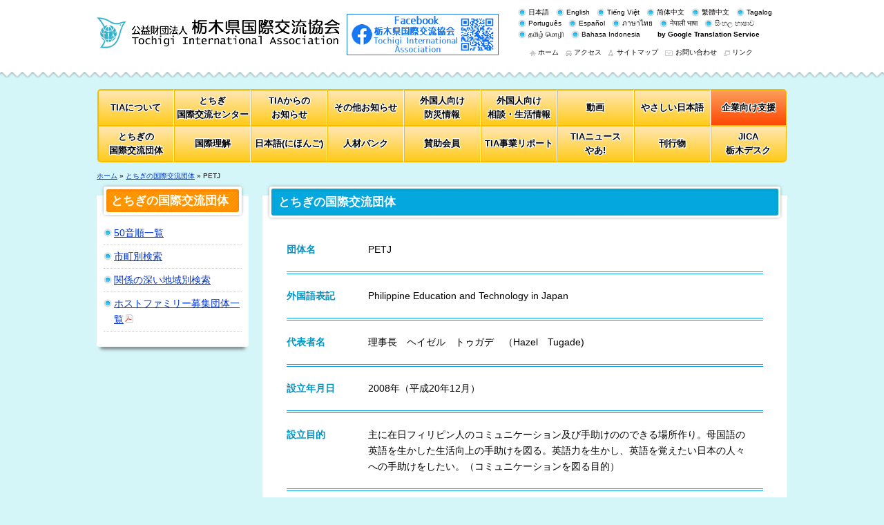

--- FILE ---
content_type: text/html; charset=UTF-8
request_url: https://tia21.or.jp/4242.html
body_size: 12545
content:
<!DOCTYPE html>
<html lang="ja">

<head>
<meta charset="UTF-8">
<meta name="description" content="">
<meta name="keywords" content="">
<title>PETJ：公益財団法人栃木県国際交流協会</title>
<link rel="stylesheet" type="text/css" href="parts/css/reset.css" media="all">
<link rel="stylesheet" type="text/css" href="parts/css/layout_multi.css" media="all">
<!--[if lt IE 9]>
<script src="http://html5shim.googlecode.com/svn/trunk/html5.js"></script>
<![endif]-->
<meta name="viewport" content="width=device-width">
<link rel="stylesheet" href="parts/css/phone.css" media="only screen and (max-device-width: 480px)">
<!--
<script src="https://ajax.googleapis.com/ajax/libs/jquery/1.2.6/jquery.min.js"></script>
-->
<script src="parts/js/jquery-1.4.4.min.js"></script>
<script src="parts/js/footerFixed.js"></script>
<script src="parts/js/jquery-addIcons.js"></script>
<script src="parts/js/random-ads.js"></script>
<!--Analytics-->
<script type="text/javascript">

  var _gaq = _gaq || [];
  _gaq.push(['_setAccount', 'UA-49526856-1']);
  _gaq.push(['_trackPageview']);

  (function() {
    var ga = document.createElement('script'); ga.type = 'text/javascript'; ga.async = true;
    ga.src = ('https:' == document.location.protocol ? 'https://ssl' : 'http://www') + '.google-analytics.com/ga.js';
    var s = document.getElementsByTagName('script')[0]; s.parentNode.insertBefore(ga, s);
  })();

</script>

<!-- Google tag (gtag.js) -->
<script async src="https://www.googletagmanager.com/gtag/js?id=G-962JPGED37"></script>
<script>
  window.dataLayer = window.dataLayer || [];
  function gtag(){dataLayer.push(arguments);}
  gtag('js', new Date());

  gtag('config', 'G-962JPGED37');
</script>
</head>

<body id="pagetop">
  <div id="wrapper">
    <header>
      <div id="headerIn" class="clearfix">
  <div id="logo">
    <h1>
      <a href="//tia21.or.jp/">
        <img src="parts/img/jap-parts/logo.gif">
      </a>
    </h1>
  </div>
  <span>
    <a href="https://www.facebook.com/tia21.or.jp/" target="_blank">
      <img src="parts/img/common/facebook.jpg" style="margin-top:10px;">
    </a>
  </span>

  <div id="headerNav">
    <ul id="lang">
      <li>
        <a href="//tia21.or.jp/">
          日本語
        </a>
      </li>
      <li>
        <!--英語-->
        <a href="https://tia21-or-jp.translate.goog/?_x_tr_sl=ja&_x_tr_tl=en&_x_tr_hl=ja" target="_blank">
          English
        </a>
      </li>
      <li>
        <!--ベトナム語-->
        <a href="https://tia21-or-jp.translate.goog/?_x_tr_sl=ja&_x_tr_tl=vi&_x_tr_hl=ja" target="_blank">
          Tiếng Việt
        </a>
      </li>
      <li>
        <!--中国語（簡体）-->
        <a href="https://tia21-or-jp.translate.goog/?_x_tr_sl=ja&_x_tr_tl=zh-CN&_x_tr_hl=ja" target="_blank">
          简体中文
        </a>
      </li>
      <li>
        <!--中国語（繁体）-->
        <a href="https://tia21-or-jp.translate.goog/?_x_tr_sl=ja&_x_tr_tl=zh-TW&_x_tr_hl=ja" target="_blank">
          繁體中文
        </a>
      </li>
      <li>
        <!--タガログ語-->
        <a href="https://tia21-or-jp.translate.goog/?_x_tr_sl=ja&_x_tr_tl=tl&_x_tr_hl=ja" target="_blank">
          Tagalog
        </a>
      </li>
      <li>
        <!--ポルトガル語-->
        <a href="https://tia21-or-jp.translate.goog/?_x_tr_sl=ja&_x_tr_tl=pt&_x_tr_hl=ja" target="_blank">
          Português
        </a>
      </li>
      <li>
        <!--スペイン語-->
        <a href="https://tia21-or-jp.translate.goog/?_x_tr_sl=ja&_x_tr_tl=es&_x_tr_hl=ja" target="_blank">
          Español
        </a>
      </li>
      <li>
        <!--タイ語-->
        <a href="https://tia21-or-jp.translate.goog/?_x_tr_sl=ja&_x_tr_tl=th&_x_tr_hl=ja" target="_blank">
          ภาษาไทย
        </a>
      </li>
      <li>
        <!--ネパール語-->
        <a href="https://tia21-or-jp.translate.goog/?_x_tr_sl=ja&_x_tr_tl=ne&_x_tr_hl=ja" target="_blank">
          नेपाली भाषा
        </a>
      </li>
      <li>
        <!--シンハラ語-->
        <a href="https://tia21-or-jp.translate.goog/?_x_tr_sl=ja&_x_tr_tl=si&_x_tr_hl=ja" target="_blank">
          සිංහල භාෂාව
        </a>
      </li>
      <li>
        <!--タミル語-->
        <a href="https://tia21-or-jp.translate.goog/?_x_tr_sl=ja&_x_tr_tl=ta&_x_tr_hl=ja" target="_blank">
          தமிழ் மொழி
        </a>
      </li>
      <li>
        <!--インドネシア語-->
        <a href="https://tia21-or-jp.translate.goog/?_x_tr_sl=ja&_x_tr_tl=id&_x_tr_hl=ja" target="_blank">
          Bahasa Indonesia
        </a>
      </li>
      <li style="background: none; font-weight: bold;">
        by Google Translation Service
      </li>
    </ul>

    <ul>
      <li id="home"><a href="//tia21.or.jp/">ホーム</a></li>
      <li id="access"><a href="/access.html">アクセス</a></li>
      <li id="sitemap"><a href="/sitemap.html">サイトマップ</a></li>
      <li id="contact"><a href="/inquiry.html">お問い合わせ</a></li>
      <li id="link"><a href="/link.html">リンク</a></li>
    </ul>
  </div>
</div>
<!--/#headerIn-->
    </header>
    <nav>
      <ul class="line1">
  <li>
    <a href="/summary.html">
      TIAについて
    </a>
  </li>
  <li>
    <a href="/facility.html">
      <span>とちぎ</span><span>国際交流センター</span>
    </a>
  </li>
  <li>
    <a href="/news.html">
      <span>TIAからの</span><span>お知らせ</span>
    </a>
  </li>
  <li>
    <a href="/other.html">
      その他お知らせ
    </a>
  </li>
  <li>
    <a href="/disaster.html">
      <span>外国人向け</span><span>防災情報</span>
    </a>
  </li>
  <li>
    <a href="/hello.html">
      <span>外国人向け</span><span>相談・生活情報</span>
    </a>
  </li>
  <li>
    <a href="/movie.html">
      動画
    </a>
  </li>
  <!---->
  <li>
    <a href="/2857.html">
      やさしい日本語
    </a>
  </li>
  <!---->
  <li class="otherR">
    <a href="/sien.html">
      企業向け支援
    </a>
  </li>
</ul>
<!--2段目-->
<ul class="line2">
  <li>
    <a href="4065.html">
      <span>とちぎの</span><span>国際交流団体</span>
    </a>
  </li>
  <li>
    <a href="/international_understanding.html">
      国際理解
    </a>
  </li>
  <li>
    <a href="/3427.html">
      <span>日本語(にほんご)</span>
    </a>
  </li>
  <li>
    <a href="/bank.html">
      人材バンク
    </a>
  </li>
  <li>
    <a href="/member.html">
      賛助会員
    </a>
  </li>
  <li>
    <a href="/report.html">
      TIA事業リポート
    </a>
  </li>
  <!---->
  <li>
    <a href="/ya.html">
      <span>TIAニュース</span><span>やあ!</span>
    </a>
  </li>
  <li>
    <a href="/publications.html">
      刊行物
    </a>
  </li>
  <li>
    <a href="https://www.jica.go.jp/index.html" target="_blank">
      <span>JICA</span><span>栃木デスク</span>
    </a>
  </li>
  <!---->
</ul>
    </nav>

    <div id="container" class="container_sp">
      <div id="TopicPath">
      <a href="https://tia21.or.jp/" title="ホーム">ホーム</a> &raquo; <a href="https://tia21.or.jp/4065.html" title="とちぎの国際交流団体">とちぎの国際交流団体</a> &raquo; PETJ
      </div>

      <div class="clearfix">
        <div id="mainArea">

                        <div class="box">
            <div class="title">
              <div>
                <h2><span>とちぎの国際交流団体</span></h2>
              </div>
            </div>
            <!--/.title-->

            <div class="boxIn">

<table class="organize_about">
  <tr>
    <th>団体名</th>
    <td>PETJ</td>
  </tr>
<tr><th>外国語表記</th><td>Philippine Education and Technology in Japan</td></tr>
<!--
  <tr>
    <th>外国語表記</th>
    <td>Philippine Education and Technology in Japan</td>
  </tr>
-->
  <!--
        <tr>
          <th nowrap>50音順用ひらがな表記</th>
          <td>ぺっとじぇい</td>
        </tr>
-->
  <tr>
    <th>代表者名</th>
    <td>理事長　ヘイゼル　トゥガデ　（Hazel　Tugade)</td>
  </tr>
  <tr>
    <th>設立年月日</th>
    <td>2008年（平成20年12月）</td>
  </tr>
  <tr>
    <th>設立目的</th>
    <td>主に在日フィリピン人のコミュニケーション及び手助けののできる場所作り。母国語の英語を生かした生活向上の手助けを図る。英語力を生かし、英語を覚えたい日本の人々への手助けをしたい。（コミュニケーションを図る目的）</td>
  </tr>
  <tr>
    <th>所在地</th>
    <td>上三川町</td>
  </tr>
  <tr>
    <th>連絡先</th>
    <td>
      〒321-0954　宇都宮市元今泉6-14-5<br />
ヘイゼル　トゥガデ(Hazel Tugade)
      <br>TEL：028-348-2783
      
    </td>
  </tr>
  <tr>
    <th>E-Mail</th>
    <td>
<a href="mailto:petj.creators@gmail.com">petj.creators@gmail.com</a>
<br>
<a href="mailto:petjinternational@yahoo.com">petjinternational@yahoo.com</a>
</td>
  </tr>
  <tr>
    <th>URL</th>
    <td><p><a href="https://www.facebook.com/PETJ-Creators-1852971871655833/">PetjCreators</a></p></td>
  </tr>
  <tr>
    <th>会員数</th>
    <td>20名</td>
  </tr>
  <tr>
    <th>入会条件</th>
    <td>特になし</td>
  </tr>
  <tr>
    <th>会費</th>
    <td>随時徴収</td>
  </tr>
  <tr>
    <th>主な活動内容</th>
    <td>○今後、国際交流及び国際協力活動に参加していきたいと思います。<br />
○英語を生かした活動<br />
○英語基礎セミナーの実施</td>
  </tr>
  <tr>
    <th>主な刊行物</th>
    <td></td>
  </tr>
  <tr>
    <th nowrap>関係の深い地域</th>
    <td>アジア</td>
  </tr>
  <tr>
    <th>関係の深い国</th>
    <td>フィリピン</td>
  </tr>
  <tr>
    <th>メッセージ</th>
    <td></td>
  </tr>
</table>

<figure class="organize_img">
  <img src="" alt="" class="img500">
  <figcaption></figcaption>
</figure>

            </div>
          </div>
          <!--/box-->

        </div>
        <!--/#mainArea-->
         <div id="sideArea_responsive">
          <div class="boxSide">
  <div class="title">
    <div>
      <h2><span>とちぎの国際交流団体</span></h2>
    </div>
  </div>

  <div class="boxSideIn">
    <ul>

      <li><a href="4067.html" >50音順一覧</a></li><li><a href="4068.html" >市町別検索</a></li><li><a href="4070.html" >関係の深い地域別検索</a></li><li><a href="content/files/organization/hostfamilylist_20231116.pdf" target="_blank">ホストファミリー募集団体一覧</a></li>
      
    </ul>
  </div>
</div>
        </div>
        <!--/#sideArea_responsive-->
      </div>
      <!--/.clearfix-->
    </div>
    <!--/#container-->
    <footer id="footer">
      <div id="pageTop"><span><a href="#pagetop"><img src="parts/img/jap-parts/pagetop.gif"></a></span></div>
      		<div id="footerIn">
			<div id="footerGuide" class="clearfix">
				<div id="footerLogo">
					<div class="mgB5"><a href="//tia21.or.jp/"><img src="/parts/img/jap-parts/logo_footer.gif"></a></div>
					<p>〒320-0033　栃木県宇都宮市本町9番14号 とちぎ国際交流センター内<br>
TEL：028-621-0777 / 028-627-3399(相談専用) / 028-621-0019（とちぎ外国⼈材受⼊⽀援センター）　FAX：028-621-0951<br>
業務時間：8:30～17:15　定休日：日曜・月曜・祝日　年末年始(12/29～1/3)</p>
				</div>
				<div id="footerNav">
					<ul>
						<li><a href="//tia21.or.jp/">ホーム</a></li>
						<li><a href="/access.html">アクセス</a></li>
						<li><a href="/sitemap.html">サイトマップ</a></li>
						<li><a href="/inquiry.html">お問い合わせ</a></li>
						<li><a href="/link.html">リンク</a></li>
					</ul>
					<ul>
						<li><a href="/policy.html">サイトポリシー</a></li>
					</ul>
					<p>Copyright &copy; Tochigi International Association(TIA)  All Rights Reserved.</p>
				</div>
			</div>
		</div>
    </footer>
  </div>
  <!--/#wrapper-->

</body>

</html>


--- FILE ---
content_type: text/css
request_url: https://tia21.or.jp/parts/css/layout_multi.css
body_size: 34601
content:
@charset "utf-8";
/* CSS Document */

/*------------------------------------------------------------
	base
------------------------------------------------------------*/
body {
	background: #D5F6F8;
    font:90%/1 "メイリオ","ＭＳ Ｐゴシック",arial,helvetica,clean,sans-serif,Simhei;
}
header {
	background: url(../img/common/header_bg.gif) repeat-x bottom;
	background-color: #fff;
	padding: 10px 0px 20px;
	margin-bottom: 15px;
}
#headerIn {
	width: 1000px;
	margin: 0px auto;
}
#logo {
/*	width: 380px;*/
  float: left;
  display: inline-block;
  margin-right: 10px;
}

nav {
	width: 999px;
	margin: 0px auto 15px;
}
#mainvisual {
	background: url(../img/common/mainvisual_bg.gif) no-repeat;
	width: 1000px;
	height: 298px;
	margin: 0px auto 15px;
}
#mainvisual img {
	margin: 5px 5px 0px;
}
#container {
	width: 1000px;
	margin: 0px auto;
}
#mainArea {
	width: 760px;
	float: right;
}
#sideArea{
	width: 220px;
	float: left;
}
#sideArea_responsive {
  width: 220px;
  float: left;
}

/*index*/
#mainAreaIndex {
	width: 760px;
	float: left;
}
#sideAreaIndex {
	width: 220px;
	float: right;
}

footer {
	background-color: #00A6DD;
	color: #fff;
	font-size: 70%;
}
#footerIn {
	background: url(../img/common/footer_bg.gif) repeat-x top;
	padding: 25px 0px 10px;
}
#footerGuide {
	width: 1000px;
	margin: 0px auto;
}
#footerLogo {
	width: 500px;
	float: left;
}
#footerNav {
	width: 380px;
	float: right;
	margin-top: 10px;
}
#footerNavL {
	width: 480px;
	float: right;
	margin-top: 10px;
}


/*------------------------------------------------------------
	partslayout
------------------------------------------------------------*/
#logo p {
	font-size: 70%;
}
#logo h1 {
	margin-top: 15px;
}

#headerNav {
	width: 400px;
	float: right;
}
#headerNav ul{
  display: flex;
  flex-wrap: wrap;
}
header ul {
	text-align: right;
	letter-spacing: -.40em;
	font-size: 70%;
	list-style-type: none;
  padding-bottom: 10px;
}
header ul li {
	background: url(../img/common/list.png) no-repeat left center;
	display: inline-block;
	letter-spacing: normal;
	*display: inline;
	*zoom: 1;
	margin-left: 10px;
}
header ul li a:link,
header ul li a:visited {
	color: #000;
	text-decoration: none;
}
header ul li a:hover {
	color: #F9BB00;
	text-decoration: underline;
}

#lang {
	margin-left: 0;
}
#lang li {
	padding-left: 15px;
}
#lang li.on {
	background: url(../img/common/list_on.png) no-repeat left center;
}

#home {
	background: url(../img/common/headnav01.gif) no-repeat left center;
	padding-left: 12px;
}
#access {
	background: url(../img/common/headnav02.gif) no-repeat left center;
	padding-left: 12px;
}
#sitemap {
	background: url(../img/common/headnav03.gif) no-repeat left center;
	padding-left: 12px;
}
#contact {
	background: url(../img/common/headnav04.gif) no-repeat left center;
	padding-left: 15px;
}
#link {
	background: url(../img/common/headnav05.gif) no-repeat left center;
	padding-left: 12px;
}



/*----navigation(8*2・9*2共有)----*/
nav ul {
	margin: 0px;
	padding: 0px;
  display: flex;
  flex-flow:row wrap;
  align-items: stretch;
  align-content: stretch;
}
nav ul.line1 li {
  border-top: 2px solid #f9bb00;
  border-bottom: 1px solid #f9bb00;
}
nav ul.line2 li{
  border-top: 1px solid #f9bb00;
  border-bottom: 2px solid #f9bb00;
}

nav ul.line1 li:first-child{
  border-top-left-radius: 5px;
  border-left:2px solid #f9bb00;
}
nav ul.line1 li:last-child{
  border-top-right-radius: 5px;
  border-right:1px solid #f9bb00;
}

nav ul.line2 li:first-child{
  border-bottom-left-radius: 5px;
  border-left:2px solid #f9bb00;
}
nav ul.line2 li:last-child{
  border-bottom-right-radius: 5px;
  border-right:1px solid #f9bb00;
}

nav ul li.otherR {
	background: linear-gradient(#fd9e5c,#fd4802);
}

nav ul li a:link,nav ul li a:visited{
  color: #000;
  width: 100%;
  min-height: 50px;
  height: 100%;
  text-decoration: none;
  text-shadow:1px 1px 0 #FFF, -1px -1px 0 #FFF,
              -1px 1px 0 #FFF, 1px -1px 0 #FFF,
              0px 1px 0 #FFF,  0-1px 0 #FFF,
              -1px 0 0 #FFF, 1px 0 0 #FFF;
    display: flex;
    flex-direction: column;
    justify-content: center;
    align-items: center;
}

nav ul li a:hover{
  background-color: rgba(255,215,84,0.8);
  mix-blend-mode: multiply; /* 乗算 */
}
nav ul li.otherR a:hover{
  background-color: rgba(255,128,84,0.5);
  mix-blend-mode: multiply; /* 乗算 */
}

nav ul li a span {
  display: inline-block;
}
/*--------------------*/


/*----navigation(8*2)----*
nav ul li {
	width: calc(11.1%);
  box-sizing: border-box;
  background:linear-gradient(#ffe7b5,#ffcb1a);
	margin: 0px;
	padding: 0px;
  flex-grow: 0;
  text-align: center;
  font-size: 90%;
  font-weight: bold;
  border-left:1px solid #fff ;
  border-right:1px solid #f9bb00 ;
}
/*--------------------*/


/*---navigation(9*2)---*/
nav ul li {
	width: calc(11.1% - 2px);
  background:linear-gradient(#ffe7b5,#ffcb1a);
	margin: 0px;
	padding: 0px;
  flex-grow: 0;
  text-align: center;
  font-size: 90%;
  font-weight: bold;
  border-right:1px solid #fff ;
  border-left:1px solid #f9bb00 ;
}

nav ul.line1 li:last-child,nav ul.line2 li:last-child{
  border-right:1px solid #f9bb00 !important;
}
/*--------------------*/



/*-----mainArea----*/
#TopicPath {
	font-size: 70%;
	margin-bottom: 5px;
}
.title {
  background: url(../img/common/title_bg.gif) repeat-x;
}
.title > div {
	padding:5px 0px;
	margin-bottom: 5px;

}
h2{
  color: #fff;
	font-size: 115%;
	padding: 0px;
  border-radius: 3px;
  border: 3px solid #FFF;
  margin: 0 10px;
  box-shadow: 0px 0px 5px -1px rgba(0,0,0,0.5);

}
h2 span {
  border-radius: 3px;
  padding: 10px;
	line-height: 1.2;
  display: block;
  background-size: auto auto;
  background-color: rgba(5, 168, 222, 1);
  background-image: repeating-linear-gradient(135deg, transparent, transparent 2px, rgba(5, 167, 221, 1) 2px, rgba(5, 168, 222, 1) 3px );
  box-shadow: 0px 1px 5px 0px rgba(9,156,168,0.5) inset;
}

.box {
	background: url(../img/common/box_bg.gif) no-repeat bottom;
	padding-bottom: 15px;
	margin-bottom: 15px;
	background-color: #fff;
}
.boxIn {
	padding: 5px 15px 10px;
  overflow-wrap: break-word;
}
.boxMore {
	background-color: #fff;
  padding-bottom: 15px;
  box-shadow: 0 5px 5px -5px rgba(0,0,0,0.5);
}



/*---新着　一覧はこちらから---*/
.more {
  display: flex;
  margin-bottom: 20px;
  padding: 0 10px;
  flex-direction: row-reverse;
}
.more a:link,.more a:visited{
  background-color: #fff;
  border-bottom-left-radius: 4px;
  border-bottom-right-radius: 4px;
  box-shadow: 1px 5px 10px -4px rgba(0,0,0,0.5);
  padding: 0 5px 5px;
  color: #fff;
  font-size: 16px;
  text-decoration: none;
  display: inline;
}
.more a span{
  border-radius: 3px;
  padding: 6px 8px 4px;
  display: inline-block;
  background-size: auto auto;
  background-color: rgba(255, 153, 0, 1);
  background-image: repeating-linear-gradient(135deg, transparent, transparent 2px, rgba(255, 140, 0, 1) 2px, rgba(255, 140, 0, 1) 3px );
  box-shadow: 0px 1px 5px 0px rgba(250,93,15,0.5) inset;
}



.cap {
	font-size: 80%;
	margin: 5px 0px;
	line-height: 1.2;
}
.column2, .column3 {
	margin-bottom: 10px;
}
.column2 img, .column2S img, .column3 img {
	display: block;
	margin: 0px auto;
}
.column2 h4, .column2S h4, .column3 h4 {
	text-align: center;
}
.column2S {
	width:480px;
	margin: 0px auto 10px;
}
.column2 .columnL {
	width: 355px;
	float: left;
}
.column2 .columnR {
	width: 355px;
	float: right;
}
.column2S .columnL {
	width: 230px;
	float: left;
}
.column2S .columnR {
	width: 230px;
	float: right;
}
.column3 .columnL {
	width: 230px;
	float: left;
}
.column3 .columnC {
	width: 230px;
	float: left;
	margin: 0px 20px;
}
.column3 .columnR {
	width: 230px;
	float: left;
}
.lineBox {
	border: 1px solid #999;
	padding: 10px 10px 0px;
	margin-bottom: 10px;
}

.roomComment {/*各階案内*/
	width: 150px;
	margin: 0px auto;
}

.tb_DBset {/*DBテーブル*/
	width: 100%;
}
.tb_DBset p {
	padding-bottom: 5px;
}
.tb_DBset td img {
	max-width: 100px;
	max-height: 100px;
}

/*ページ送り*/
.pg_num {
	list-style-type: none;
	margin: 10px 0px;
	padding-bottom: 0px;
}
.pg_num li {
	display: inline-block;
	margin: 0px 1px 5px;
	/* For IE 6/7 */
	*display: inline;
	*zoom: 1;
}
.pg_num li.act {
	background-color: #ECECED;
}
.pg_num li a {
	border: 1px solid #999;
	text-decoration: none;
	display: block;
	padding: 5px;
}
.pg_num li a:hover {
	background: #D1E2F5;
	border-color: #069;
	color: #069;
}


#infoList {/*お知らせ一覧*/
}
#infoList dt,
.infoDl dt {
	width: 25%;
	float: left;
	clear: left;
	padding: 5px 0px 0px 0px;
}
.infoDl dt {
	width: 20%;
}
#infoList dt span,
.infoDl dt span {
	padding-left: 45px;
}
#infoList dt .info,
.infoDl dt .info {
	background: url(../img/jap-parts/ico_info.gif) no-repeat left;
}
#infoList dt .bosyu,
.infoDl dt .bosyu {
	background: url(../img/jap-parts/ico_bosyu.gif) no-repeat left;
}
#infoList dt .sonota,
.infoDl dt .sonota {
	background: url(../img/jap-parts/ico_sonota.gif) no-repeat left;
}
#infoList dd,
.infoDl dd {
	border-bottom: 1px dotted #ccc;
	padding: 5px 0px 5px 25%;
	margin: 0px;
}
.infoDl dd {
	padding: 5px 0px 5px 20%;
}

/*外国語お知らせ一覧*/
#infoPor {/*ポルトガル*/
}
#infoPor dt,
.infoPor dt {
	width: 25%;
	float: left;
	clear: left;
	padding: 5px 0px 0px 0px;
}
.infoPor dt {
	width: 20%;
}
#infoPor dt span,
.infoPor dt span {
	padding-left: 45px;
}
#infoPor dt .info,
.infoPor dt .info {
	background: url(../img/por-parts/ico_info.gif) no-repeat left;
}
#infoPor dt .bosyu,
.infoPor dt .bosyu {
	background: url(../img/por-parts/ico_bosyu.gif) no-repeat left;
}
#infoPor dt .sonota,
.infoPor dt .sonota {
	background: url(../img/por-parts/ico_sonota.gif) no-repeat left;
}
#infoPor dd,
.infoPor dd {
	border-bottom: 1px dotted #ccc;
	padding: 5px 0px 5px 25%;
	margin: 0px;
}

#infoEng {/*英語*/
}
#infoEng dt,
.infoEng dt {
	width: 25%;
	float: left;
	clear: left;
	padding: 5px 0px 0px 0px;
}
.infoEng dt {
	width: 20%;
}
#infoEng dt span,
.infoEng dt span {
	padding-left: 45px;
}
#infoEng dt .info,
.infoEng dt .info {
	background: url(../img/eng-parts/ico_info.gif) no-repeat left;
}
#infoEng dt .bosyu,
.infoEng dt .bosyu {
	background: url(../img/eng-parts/ico_bosyu.gif) no-repeat left;
}
#infoEng dt .sonota,
.infoEng dt .sonota {
	background: url(../img/eng-parts/ico_sonota.gif) no-repeat left;
}
#infoEng dd,
.infoEng dd {
	border-bottom: 1px dotted #ccc;
	padding: 5px 0px 5px 25%;
	margin: 0px;
}
.infoEng dd {
	padding: 5px 0px 5px 20%;
}

#infoChi {/*中国*/
}
#infoChi dt,
.infoChi dt {
	width: 25%;
	float: left;
	clear: left;
	padding: 5px 0px 0px 0px;
}
.infoChi dt {
	width: 20%;
}
#infoChi dt span,
.infoChi dt span {
	padding-left: 45px;
}
#infoChi dt .info,
.infoChi dt .info {
	background: url(../img/chi-parts/ico_info.gif) no-repeat left;
}
#infoChi dt .bosyu,
.infoChi dt .bosyu {
	background: url(../img/chi-parts/ico_bosyu.gif) no-repeat left;
}
#infoChi dt .sonota,
.infoChi dt .sonota {
	background: url(../img/chi-parts/ico_sonota.gif) no-repeat left;
}
#infoChi dd,
.infoChi dd {
	border-bottom: 1px dotted #ccc;
	padding: 5px 0px 5px 25%;
	margin: 0px;
}
.infoChi dd {
	padding: 5px 0px 5px 20%;
}

#infoChi {/*スペイン*/
}
#infoEsp dt,
.infoEsp dt {
	width: 25%;
	float: left;
	clear: left;
	padding: 5px 0px 0px 0px;
}
.infoEsp dt {
	width: 20%;
}
#infoEsp dt span,
.infoEsp dt span {
	padding-left: 45px;
}
#infoEsp dt .info,
.infoEsp dt .info {
	background: url(../img/esp-parts/ico_info.gif) no-repeat left;
}
#infoEsp dt .bosyu,
.infoEsp dt .bosyu {
	background: url(../img/esp-parts/ico_bosyu.gif) no-repeat left;
}
#infoEsp dt .sonota,
.infoEsp dt .sonota {
	background: url(../img/esp-parts/ico_sonota.gif) no-repeat left;
}
#infoEsp dd,
.infoEsp dd {
	border-bottom: 1px dotted #ccc;
	padding: 5px 0px 5px 25%;
	margin: 0px;
}
.infoEsp dd {
	padding: 5px 0px 5px 20%;
}



.icoList {/*リストアイコン画像*/
	background: url(../img/common/list.png) no-repeat;
	padding-left: 15px;
	background-position: 0px 5px;
}

.dlLink dt {/*リンク*/
	background: url(../img/common/list.png) no-repeat;
	padding-left: 15px;
	background-position: 0px 5px;
}
.dlLink dd {
	font-size: 85%;
}
.ulLink {
	list-style-type: none;
	margin-left: 0px;
}
.ulLink li {
	background: url(../img/common/list.png) no-repeat;
	padding-left: 15px;
	background-position: 0px 5px;
	margin-bottom: 10px;
}

#tbYa td img {/*やあ*/
	max-width: 110px;
	max-height: 156px;
}

#dlYa {
	width: 730px;
}
#dlYa dt {
	width: 142px;
	float: left;
	clear: left;
	padding: 10px 0px 0px 0px;
}
#dlYa dd {
	border-bottom: 1px dotted #ccc;
	padding: 10px 0px 10px 142px;
	margin: 0px;
}
#dlYa ul {
	margin: 0px;
	padding: 0px;
	list-style-type: none;
	width: 588px;
}
#dlYa ul li {
	margin: 0px 0px 5px;
	padding: 0px;
	width: 147px;
	float: left;
}

#ulYa {
	margin: 0px auto;
	list-style-type: none;
	width: 720px;
	letter-spacing: -.40em; /* 文字間を詰めて隙間を削除する */
}
#ulYa li {
	list-style-type: circle;
	width: 165px;
	margin: 0px 0px 10px 0px;
	padding: 0px 0px 0px 15px;
	display: inline-block;
	*display: inline;
	*zoom: 1;
	letter-spacing: normal; /* 文字間を通常に戻す */
	background: url(../img/common/list.png) no-repeat;
	background-position: 0px 5px;
	vertical-align: top;
}


.bank dt {/*人材バンク*/
	margin-bottom: 10px;
}
.bank dd {
	background: url(../img/common/arrow-top.gif) no-repeat bottom left;
	padding-left: 0px;
	margin-bottom: 10px;
	width: 320px;
}
.bank .wide {
	width: 310px;
}
.bank dd span {
	display: block;
	background: url(../img/common/arrow-rep.gif) repeat-y left;
	padding-left: 45px;
}
.bank_chart{
  display: flex;
  justify-content: space-between;
  flex-wrap: wrap;
}
.bank_chart > div{
  width: 50%;
}
.yellow_box{
  background-color: #fbf5ce;
  border: 4px solid #ffcd05;
  border-radius: 5px;
  margin: 0 60px 0 0;
  text-align: center;
  padding: 15px 10px;
  font-size: 16px;

}


/*-----sideArea----*/
.boxSide {
	background: url(../img/common/sidebox_bg.gif) no-repeat bottom;
	background-color: #fff;
	padding-bottom: 15px;
	margin-bottom: 15px;
}
.boxSideIn {
	padding: 0px 10px 0px;
}

.boxSide .title > div {
	padding:5px 0px;
	margin-bottom: 5px;
}
.boxSide h2 {
  color: #fff;
	font-size: 115%;
	padding: 0px;
  border-radius: 3px;
  border: 4px solid #FFF;
  margin: 0 10px;
  box-shadow: 0px 0px 5px -1px rgba(0,0,0,0.5);

}
.boxSide h2 span {
	display: block;
	padding: 7px;
	line-height: 1.2;
  border-radius: 3px;
  background-size: auto auto;
  background-color: rgba(255, 153, 0, 1);
  background-image: repeating-linear-gradient(135deg, transparent, transparent 2px, rgba(255, 140, 0, 1) 2px, rgba(255, 140, 0, 1) 3px );
  box-shadow: 0px 1px 5px 0px rgba(250,93,15,0.5) inset;
}

.boxSide ul {
	list-style-type: none;
	margin: 0px;
}
.boxSide ul li {
	background: url(../img/common/list.png) no-repeat;
	background-position: 0px 10px;
	padding: 5px 0px 5px 15px;
	border-bottom: 1px dotted #ccc;
}
#sideAd {
	list-style-type: none;
	margin: 0px;
	padding: 0px 0px 0px;
	text-align: center;
}
#sideAd li {
	margin: 0px 0px 10px;
	padding: 0px;
	background: none;
	border: none;
}
.listR {/*右寄せリストアイコン*/
	text-align: right;
	letter-spacing: -.40em;
	list-style-type: none;
}
.listR span {
	background: url(../img/common/list.png) no-repeat left center;
	padding-left: 15px;
	display: inline-block;
	letter-spacing: normal;
	*display: inline;
	*zoom: 1;
}

/*-----index----*/

ul.subcon{
	margin:0;
	list-style:none;
	display: -webkit-flex; /* Safari */
	display: flex; -webkit-flex-wrap: wrap; /* Safari */
	flex-wrap: wrap; -webkit-justify-content: space-between; /* Safari */
	justify-content: space-between;
	padding:0;
}

.subcon .pdfAfter {
  visibility:hidden;
  display: none;
}

.shadow{
	box-shadow: 1px 3px 5px 0px #99a7a8;
	margin:0 0px 20px;
	}


/*----サブリンク----*/
#sub_link {
  display: flex;
  flex-wrap: nowrap;
  justify-content: space-between;
  margin-bottom: 20px;
}
.linkArea{
  width: 315px !important;
  box-sizing: border-box;
  background-color: #fff;
  border-radius: 3px;
  box-shadow: 1px 5px 10px -4px rgba(0,0,0,0.5);
  padding:5px;
}
.linkArea a:link{
  text-decoration: none;
}
.linkArea a:hover{
	opacity: 0.8;
	filter: alpha(opacity=80);
    -ms-filter: "progid:DXImageTransform.Microsoft.Alpha(opacity=80)";
    -moz-opacity: 0.8;
}

.link_title{
  color: #FFF;
  text-align: center;
  font-size: 18px;
  font-weight: bold;
  background-color: #F90;
  border-radius: 3px;
  padding: 13px 10px 10px;
  margin-bottom: 10px;
  background-size: auto auto;
background-color: rgba(255, 153, 0, 1);
background-image: repeating-linear-gradient(135deg, transparent, transparent 2px, rgba(255, 140, 0, 1) 2px, rgba(255, 140, 0, 1) 3px );
  box-shadow: 0px 1px 5px 0px rgba(250,93,15,0.5) inset;
}

.link_text{
  color: #000;
  display: flex;
  font-size: 12px;
  align-items: center;
  line-height: 1.5em;
  min-height: 80px;
}
.link_text img{
  margin-right: 5px;
  width: auto;
}

/*----------*/


#bannerLang {/*外国語*/
	list-style-type: none;
	margin: 0px 0px 15px;
	padding: 0px;
}
#bannerLang li {
	width: 380px;
	float: left;
	margin-bottom: 10px;
}
#bannerLang a:hover img {
	opacity: 0.8;
	filter: alpha(opacity=80);
    -ms-filter: "progid:DXImageTransform.Microsoft.Alpha(opacity=80)";
    -moz-opacity: 0.8;
}
/*
#adBox {
	background: url(../img/common/adbox_top.gif) no-repeat;
	padding-top: 10px;
	margin-bottom: 15px;
}
#adBoxBt {
	background: url(../img/common/adbox_bottom.gif) no-repeat bottom;
	padding-bottom: 10px;
}
#adBoxIn {
	background: url(../img/common/adbox_middle.gif) repeat-y;
	padding: 10px 0px 0px;
}
*/
#adBox {
	padding-top: 10px;
	margin-bottom: 15px;
}
#adBoxBt {
	padding-bottom: 10px;
}
#adBoxIn {
	background-color:#fff;
	padding: 10px 0px 0px;
  border-radius: 3px;
  box-shadow: 0px 0px 5px -1px rgba(0,0,0,0.5);
}
#adlogo {
	margin: 0px auto;
	width: 925px;
}
#adlogo img {
	vertical-align: middle;
}
#adBox ul {
	list-style-type: none;
	margin: 0px auto;
	padding: 0px;
	/*padding: 0px 0px 10px;*/
	width: 945px;
}
#adBox ul li {
	width: 165px;
	float: left;
	margin: 0px 12px 10px;
}

/*-----footer----*/
#pageTop {
	background: #D5F6F8;
	padding-bottom: 10px;
}
#pageTop span {
	display: block;
	width: 1000px;
	margin: 0px auto;
	text-align: right;
}

#footerNav ul {
	text-align: left;
	letter-spacing: -.40em;
	list-style-type: none;
  margin-bottom: 0;
  padding-bottom: 0;
}
#footerNav ul li {
	background: url(../img/common/list.png) no-repeat left center;
	display: inline-block;
	letter-spacing: normal;
	*display: inline;
	*zoom: 1;
	margin-left: 10px;
	padding-left: 15px;
  margin-bottom: 15px;
}
#footerNav p {
	text-align: right;
}
#footerNav a:link,
#footerNav a:visited {
	color: #fff;
	text-decoration: none;
}
#footerNav a:hover {
	text-decoration: underline;
}
/*Long*/
#footerNavL ul {
	text-align: left;
	letter-spacing: -.40em;
	list-style-type: none;
}
#footerNavL ul li {
	background: url(../img/common/list.png) no-repeat left center;
	display: inline-block;
	letter-spacing: normal;
	*display: inline;
	*zoom: 1;
	margin-left: 10px;
	padding-left: 15px;
}
#footerNavL p {
	text-align: right;
}
#footerNavL a:link,
#footerNavL a:visited {
	color: #fff;
	text-decoration: none;
}
#footerNavL a:hover {
	text-decoration: underline;
}


/*------------------------------------------------------------
	style
------------------------------------------------------------*/
/*clearfix*/
.clearfix:after {
	content: "";
	display: block;
	clear: both;
} /* IE8, ModanBrowser */
.clearfix {
	width: 100%;
} /* clearfix IE 6, 7 */
.clearfix {
	overflow: hidden;
}

.clear {
	clear: both;
}

.none {
	display: none;
}

.floatL {
	float: left;
}
.floatR {
	float: right;
}
.overflow {
	overflow: hidden;
	zoom: 1;
}
hr {
	border-width:1px 0px 0px 0px;
	height: 1px;
	border: none;
	border-top: 1px #ccc dotted;
	margin: 0px 0px 10px;
	padding: 0px;
}

a:link,
a:visited {
	color: #0033CC;
}
a:hover {
	color: #F9BB00;
	text-decoration: none;
}

img {
	vertical-align: middle;
}

h3 {
	font-size: 110%;
	border-bottom: 3px double #00A6DD;
	padding-bottom: 3px;
	margin: 5px 0px 10px;
	color: #00A6DD;
	line-height: 1.2;
}
h3 a:link, h3 a:hover, h3 a:visited {
	color: #00A6DD;
	text-decoration: none;
}
h4, h5, h6 {
	font-size: 100%;
	margin-bottom: 5px;
}
h4, h5, h6, p, li, dt, dd, table {
	line-height: 1.6;
}
p, ul, ol, dl {
	padding-bottom: 15px;
}
dd {
	padding-left: 15px;
	padding-bottom: 10px;
}
table {
	margin-bottom: 10px;
}
ul {
	margin-left: 17px;
}
ol {
	margin-left: 23px;
}
table {
	border: 1px solid #999;
	border-collapse: collapse;
	vertical-align: top;
}
table th {
	border: 1px solid #999;
	border-collapse: collapse;
	padding: 5px;
	background: #F3F3F3;
	vertical-align: top;
}
table td {
	border: 1px solid #999;
	border-collapse: collapse;
	padding: 5px;
	vertical-align: top;
}
.tbNone,
.tbNone th,
.tbNone td {
	border: none;
	background: none;
}
.bdTBnone {
	border-top: none;
	border-bottom: none;
}
.nowrap {
	white-space: nowrap;
}
.block {
	display: block;
}

.boxSize {/*ボックスの幅　padding と border の大きさを含む*/
	-webkit-box-sizing: border-box;　/* Safari,Google Chrome用 */
	-moz-box-sizing: border-box;　/* Firefox用 */
	-ms-box-sizing: border-box;　/* Internet Explorer 8用 */
	box-sizing: border-box;　/* Opera用 */
}

/*text*/
.fS { font-size: 80%; }
.fL { font-size: 110%; }
.fLL { font-size: 130%; }
.fCenter { text-align: center; }
.fLeft { text-align: left; }
.fRight { text-align: right; }
.fTop { vertical-align: top; }
.fBottom { vertical-align: bottom; }
.fLine { text-decoration: underline; }
.fBold { font-weight: bold; }

.fRed { color: #F00; }
.fBlue { color: #39F; }
.fOrange { color: #F90; }
.fGreen { color: #396; }

/*margin*/
.mgB0 { margin-bottom:0px; }
.mgB5 { margin-bottom:5px; }
.mgB10 { margin-bottom:10px; }
.mgB15 { margin-bottom:15px; }
.mgB20 { margin-bottom:20px; }
.mgB25 { margin-bottom:25px; }
.mgB30 { margin-bottom:30px; }
.mgL0 { margin-left:0px; }
.mgL5 { margin-left:5px; }
.mgL10 { margin-left:10px; }
.mgL15 { margin-left:15px; }
.mgL20 { margin-left:20px; }
.mgL25 { margin-left:25px; }
.mgL30 { margin-left:30px; }
.mgR0 { margin-right:0px; }
.mgR5 { margin-right:5px; }
.mgR10 { margin-right:10px; }
.mgR15 { margin-right:15px; }
.mgR20 { margin-right:20px; }
.mgR25 { margin-right:25px; }
.mgR30 { margin-right:30px; }
.mgAuto { margin:0px auto; }

/*padding*/
.pdB0 { padding-bottom:0px; }
.pdB5 { padding-bottom:5px; }
.pdB10 { padding-bottom:10px; }
.pdB15 { padding-bottom:15px; }
.pdB20 { padding-bottom:20px; }
.pdB25 { padding-bottom:25px; }
.pdL0 { padding-left:0px; }
.pdL5 { padding-left:5px; }
.pdL10 { padding-left:10px; }
.pdL15 { padding-left:15px; }
.pdL20 { padding-left:20px; }
.pdL25 { padding-left:25px; }
.pdL30 { padding-left:30px; }
.pdR5 { padding-right:5px; }
.pdR10 { padding-right:10px; }
.pdR15 { padding-right:15px; }
.pdR20 { padding-right:20px; }
.pdR25 { padding-right:25px; }
.pdR30 { padding-right:30px; }
.pdAuto { padding:0px auto; }
.pdT5 { padding-top:5px; }
.pdT10 { padding-top:10px; }
.pdT15 { padding-top:15px; }
.pdT30 { padding-top:30px; }

/*color*/
.bgBlue { background: #D7F0FF; }
.bgPink { background: #FFE1E1; }
.bgGray { background: #E6E6E6; }

/*width*/
.w100 { width: 100%; }
.w95 { width: 95%; }
.w90 { width: 90%; }
.w85 { width: 85%; }
.w80 { width: 80%; }
.w75 { width: 75%; }
.w70 { width: 70%; }
.w65 { width: 65%; }
.w60 { width: 60%; }
.w55 { width: 55%; }
.w50 { width: 50%; }
.w45 { width: 45%; }
.w40 { width: 40%; }
.w35 { width: 35%; }
.w30 { width: 30%; }
.w25 { width: 25%; }
.w20 { width: 20%; }
.w15 { width: 15%; }
.w10 { width: 10%; }
.w5 { width: 5%; }


/*アイコン自動付与*/
/*PDF*/
span.pdfAfter {
	padding: 0.1em 10px 0.1em 0;
	background: url(../img/common/ico_pdf.gif) no-repeat right center;
}
a.pdf { padding: 0.1em 10px 0.1em 0; background: url(../img/common/ico_pdf.gif) no-repeat right center; }

/*Word*/
span.docAfter {
	padding: 0.1em 10px 0.1em 0;
	background: url(../img/common/ico_doc.gif) no-repeat right center;
}
a.doc { padding: 0.1em 10px 0.1em 0; background: url(../img/common/ico_doc.gif) no-repeat right center; }

/*Excel*/
span.xlsAfter {
	padding: 0.1em 10px 0.1em 0;
	background: url(../img/common/ico_xls.gif) no-repeat right center;
}
a.xls { padding: 0.1em 10px 0.1em 0; background: url(../img/common/ico_xls.gif) no-repeat right center; }

/*epub*/
span.epubAfter {
	padding: 0.1em 10px 0.1em 0;
	background: url(../img/common/ico_epub.gif) no-repeat right center;
}
a.epub { padding: 0.1em 10px 0.1em 0; background: url(../img/common/ico_epub.gif) no-repeat right center; }




/*------------------------------------------------------------
	TinyMCE
------------------------------------------------------------*/
body#main {
	background: #fff;
    font:90%/1 "メイリオ","ＭＳ Ｐゴシック",arial,helvetica,clean,sans-serif,Simhei;
}





/*------------------------------------------------------------
	水平線のムコウ
------------------------------------------------------------*/
.suiheisen{
  margin: 15px 0 30px;
}

.singleArea{
/*  background: url(../img/common/adbox_bottom.gif) no-repeat bottom;*/
  padding-bottom: 15px;
  margin-bottom: 15px;
  background-color: #fff;
  box-shadow:0 6px 3px -3px rgba(125,125,125,0.7);
}
#blogList{
  padding: 15px;
}

#blogList dt{
  width: 10%;
  float: left;
  clear: left;
  padding: 5px 0px 0px 0px;
}

#blogList dd{
  border-bottom: 1px dotted #ccc;
  padding: 5px 0px 5px 13%;
  margin: 0px;
}

.pagenate{
  padding: 0 15px;
  text-align: center;
}
.ditto_previous_link,.ditto_currentpage,.ditto_page,.ditto_next_link{margin: 0 5px;}
.ditto_currentpage{
  color: #F90;
}


/*------------------------------------------------------------
	外国人材"共働"WebJournal
------------------------------------------------------------*/
.webjournal{
  background-color: #D5F6F8;
  box-shadow: none;
}

/*
.webjournal .title > div,#sien_QandA .title > div {
	background: url(../img/common/title_long_top.png) no-repeat top;
}
.webjournal h2,#sien_QandA h2 {
	background: url(../img/common/title_long_bottom.png) no-repeat bottom;
}
.webjournal h2 span ,#sien_QandA h2 span{
	background: url(../img/common/title_long_middle.png) repeat-y;
}
*/

.webjournal .infoDl dt {
    width: 13%;
}
.webjournal .infoDl dd {
	padding: 5px 0px 5px 13%;
}


.webjournal .more,#sien_QandA .more {
	background: url(../img/common/box_long_bg.gif) no-repeat top;
	background-color: #D5F6F8;
  padding: 8px 10px 0px 0px;
}


/*====会員制動画掲載ページ===*/

.movie_page h5{text-align:center; margin-bottom:30px; font-size:26px;}
.movie_page h5 span{font-size:16px;}
.color_box{border:1px solid #333; background:#ffffe0; margin-bottom:30px;}
.color_box dl{margin:15px 10px; padding:0;}
.color_box dd{margin:0 !important; padding:0;}




/*====エントリーフォーム===*/
.company_list{
  border: 1px solid #000 !important;
  display: block;
  margin-bottom: 30px;
  padding: 10px;
}

.company_list input{ margin: 5px 1em;}

.entry_form th{
  text-align: left;
}


/*====外国人人材受け入れ支援===*/
#sien h3 ,#sien_QandA h3{
  background-color: #FC0;
  color: #000;
  border-bottom: 0px ;
  padding: 10px 5px 8px;
  margin: 40px 0 10px;
}
#sien h3::before,#sien_QandA h3::before{
  color: #fff;
  font-weight: bold;
  content: '●';
  font-size: 22px;
  line-height: 1em;
  vertical-align: text-bottom;
  text-shadow: 0 1px 1px rgba(0,0,0,0.3);
}
#sien .bgB{
  background-color: #d5f6f8;
  color: #000;
  padding: 10px 30px;
  margin-bottom: 10px;
}
#sien .sien_nayami{
  display: flex;
  align-items: flex-end;
}

/*外国人材コーディネーターによる企業支援（無料）*/

#sien table {
	border:0;
  vertical-align: bottom;
  margin-bottom: 0;
}
#sien table td {
	border: 0;
	border-collapse: collapse;
	padding: 5px;
	vertical-align: text-bottom;;
}



#sien .button_form{
  padding: 15px 10px 13px;
  text-decoration: none;
  position: relative;
  background-color: #00a6dd;
  color: #fff;
  font-size: 18px;
  text-align: center;
  font-weight: bold;
  line-height: 1.5em;
  -webkit-transition: none;
  transition: none;
  text-decoration: none;
  border:2px solid #00a6dd;
  margin-bottom: 20px;
  margin-left: 1em;
  text-shadow: 0 1px 1px rgba(0,0,0,.3);
  box-shadow: 0 1px 1px rgba(0,0,0,.3);
}
#sien .button_form:hover{
  background-color:#fff;
  color: #00a6dd;
  text-shadow: 0 1px 1px rgb(255, 255, 255);
}

#sien .QA{/* 外国人材活用“よくあるご質問”*/
  display: flex;
  flex-wrap: wrap;
  justify-content: space-around;
}

#sien .button_QA{
  width: 25%;
  position: relative;
  display: inline-block;
  background-color: #00a6dd;
  color: #fff;
  font-size: 18px;
  text-align: center;
  font-weight: bold;
  line-height: 1.5em;
  -webkit-transition: none;
  transition: none;
  text-decoration: none;
  padding:10px;
  border:2px solid #00a6dd;
  margin-bottom: 20px;
  text-shadow: 0 1px 1px rgba(0,0,0,.3);
  box-shadow: 0 1px 1px rgba(0,0,0,.3);
}
#sien .button_QA:hover{
  background-color:#fff;
  color: #00a6dd;
  text-shadow: 0 1px 1px rgb(255, 255, 255);
}







/*QandA*/
#sien_QandA{
  padding-bottom: 15px;
  margin-bottom: 15px;
  box-shadow: 0 6px 3px -3px rgb(125 125 125 / 70%);
  background-color: #fff;
}

#sien_QandA .title > div {
  margin-bottom: 0;
}

#sien_QandA h3{
  background-color: #FC0;
  color: #000;
  border-bottom: 0px ;
  padding: 10px 5px 8px;
  margin: 1em 0 10px;
}
#sien_QandA .QA{
  display: flex;
  flex-wrap: wrap;
  justify-content: space-around;
}
#sien_QandA .QA > div{
  width: 30%;
}
#sien_QandA .button_QA{
  width:80%;
  position: relative;
  display: inline-block;
  background-color: #00a6dd;
  color: #fff;
  font-size: 18px;
  text-align: center;
  font-weight: bold;
  line-height: 1.5em;
  -webkit-transition: none;
  transition: none;
  text-decoration: none;
  padding:10px;
  border:2px solid #00a6dd;
  margin-bottom: 20px;
  text-shadow: 0 1px 1px rgba(0,0,0,.3);
  box-shadow: 0 1px 1px rgba(0,0,0,.3);
}

#sien_QandA > div:hover .button_QA:hover {
  background-color:#fff;
  color: #00a6dd;
  text-shadow: 0 1px 1px rgb(255, 255, 255);
}


/*PDFアイコンなし*/
#sien_QandA span.pdfAfter {
  padding:0;
  background: none;
  display: none;
}
/*
table.QA{
  max-width: 600px;
  width: 100%;
  border:0;
  border-collapse: collapse;
  vertical-align: top;
}
table.QA td{
  border: 0;
}
*/
/*Q(数字)：で表示されるリスト*/
ol.question{
  margin-left: 10px;
  padding-bottom: 0;
  margin-bottom: 30px;
}
ol.question > li {
  list-style: none;
  counter-increment: question;
  position: relative;
  padding-left: 2.5rem;
  margin-bottom: 10px;
}
ol.question > li:before {
  content:  "Q" counter(question) "：";
  position: absolute;
  top: 0;
  left: 0;
}


/*QandA　中身ページ*/
#question span{
  line-height: 1.3em;
  padding-left: 2.8em;
  text-indent: -1.8em;
}
#question span::before{
  content:  "Q：";
  position: relative;
}

#answer::before{
  content: "A：";
  font-weight: 600;
  position: relative;
  left: -1.6em;
  top: 1.3em;

}
#answer{
  padding-left: 2.5em;
  position: relative;
  top:-15px;
}



/*とちぎの国際交流団体*/

/*詳細*/

.organize_about{
  margin: 0 20px;
  border: 0;
}
.organize_about th, .organize_about td{
  border-bottom-color: #05a7dd ;
  border-style: double;
  border-width: 4px;
  border-left:0 ;
  border-right:0;
  border-top: 0;
  text-align: left;
}
.organize_about th{
  background-color: #fff;
  padding: 20px 0;
  color: #0294c5;
}
.organize_about td{
  padding: 20px;;
}

figure.organize_img {
  margin: 40px auto 20px;
  text-align: center;
}

figure.organize_img img {
  width: fit-content;
  max-width: 400px;
}

 img.img500 {
   width: 500px !important;
  max-width: 500px !important;
 }

 img.img400 {
   width: 400px !important;
 }

 img.img300 {
  width: 300px !important;
}

 img.img200 {
  width: 200px !important;
}

figure.organize_img figcaption {
  margin-top: 5px;
  font-size: 12px;
}


/*50音見出しジャンプ*/
.link-jump{
  margin:0px  15px;
  display: flex;
  flex-direction: row;
  flex-wrap: wrap;
  justify-content: flex-start;
  align-items: flex-start;
  column-gap: 20px;
  row-gap: 20px;
}
.link-jump li{
  list-style: none;
}

/*50音見出し*/
.category dt{
    margin: 20px 0 5px;
    font-weight: bold;
    font-size: 16px;
    background-color: #05a8de;
    padding: 5px 10px 3px;
    color: #fff;
  }
.category dt:first-child{
  margin-top: 0;
}
.category dd {
  display: list-item;
  margin-left: 30px;
  padding-left: 0;
}

/*市町村一覧リンク*/
.shityou_list{
  display: grid;
  grid-template-rows: repeat(5, 1fr);
  grid-auto-flow: column;
  margin: 10px auto;
  width: 80%;
  padding-inline-start: 0;
  gap: 10px;
}
.shityou_list li{
  width: 120px;
}

/*市町村一覧マップリンク*/
.shityou_map{
  margin: 60px 0 40px ;
}
.shityou_map img{
    display: block;
    margin: 0 auto;
}

/*関係地域*/
.area_list{
  margin-top: 20px;
  margin-left: 20px;
}
.area_list li{
  margin-bottom: 5px;
}

/*ベーシックなリスト*/
.organize_list {
  margin-left: 20px;
}

.organize_list li {
  margin-bottom: 5px;
}



/*------------------------------------------------------------
	やさしいにほんご画像DL
------------------------------------------------------------*/
#DL__flex-box{
  display: flex;
  flex-wrap: wrap;
  justify-content: space-between;
  gap: 8px;
}

#DL__flex-box::after {
  display: block;
  content: "";
  width: 30%;
  height: 0;
}

dl.flex-box__block {
  width: 32%;
}

#DL__flex-box_long dl.flex-box__block {
  width: 50%;
}

.flex-box__block dt {
  display: block;
  text-align: center;
}

.flex-box__block dt img {
  height: 150px;
  margin: 0 auto;
}
.flex-box__block dt img.long_width {
  height: 10px;
}

.flex-box__block dd {
  text-align: center;
  padding-left: 0;
  display: flex;
  flex-direction: row;
  justify-content: center;
}

.flex-box__block .new::after {
  content: 'NEW';
  font-weight: 800;
  color: #f00;
  margin-left: 8px;
}

/*テスト*/

.test dl.flex-box__block{
  width:  32%;
}
#DL__flex-box_long.test dl.flex-box__block {
  width: 50%;
}

.test .flex-box__block dt{
  display: block;
  text-align: center;
}
.test .flex-box__block dt img{
  height: 150px;
  margin: 0 auto;
}
.test .flex-box__block dt img.long_width {
  height: 10px;
}
.test .flex-box__block dd{
  padding-left: 0;
  display: flex;
  flex-direction: row;
  justify-content: center;
}

.test .flex-box__block .new::after {
  content: 'NEW';
  font-weight: 800;
  color: #f00;
  margin-left: 8px;
}


--- FILE ---
content_type: text/css
request_url: https://tia21.or.jp/parts/css/phone.css
body_size: 188
content:
@charset "utf-8";
/* CSS Document */
html{width: max-content;}
#logo {
	width: auto;
}
#headerNav {
	width: auto;
	margin-right:10px;
}
#lang{ margin-bottom:0;}

#lang li{ font-size:220%;}

--- FILE ---
content_type: application/x-javascript
request_url: https://tia21.or.jp/parts/js/random-ads.js
body_size: 7536
content:
// JavaScript Document

var ads = new Array();
ads[ads.length] = '<a href="http://www.concere.jp/" target="_blank" onclick="javascript:_gaq.push([\'_trackPageview\', \'/concere-link\']);"><img src="/parts/img/advertising/concere.gif" alt="コンセーレ"></a>';
ads[ads.length] = '<a href="http://www.crt-radio.co.jp/" target="_blank" onclick="javascript:_gaq.push([\'_trackPageview\', \'/crt-link\']);"><img src="/parts/img/advertising/crt.gif" alt="CRT"></a>';
ads[ads.length] = '<a href="http://www.kankyouseibi.co.jp/" target="_blank" onclick="javascript:_gaq.push([\'_trackPageview\', \'/kankyouseibi-link\']);"><img src="/parts/img/advertising/ksk.gif" alt="環境整備"></a>';
ads[ads.length] = '<a href="http://www.pto.co.jp/pto/" target="_blank" onclick="javascript:_gaq.push([\'_trackPageview\', \'/pto-link\']);"><img src="/parts/img/advertising/pto.gif" alt="PTO"></a>';
ads[ads.length] = '<a href="http://www.tochikyo.jp/" target="_blank" onclick="javascript:_gaq.push([\'_trackPageview\', \'/tochikyo-link\']);"><img src="/parts/img/advertising/tochikyo.gif" alt="栃木県交響楽団"></a>';
ads[ads.length] = '<a href="http://www.kyowa-u.ac.jp/grandtop.php" target="_blank" onclick="javascript:_gaq.push([\'_trackPageview\', \'/uk_univ-link\']);"><img src="/parts/img/advertising/uk_univ.gif" alt="宇都宮共和大学"></a>';

ads[ads.length] = '<a href="http://www.ej-keiyukai.org/" target="_blank" onclick="javascript:_gaq.push([\'_trackPageview\', \'/cyusyou-link\']);"><img src="/parts/img/advertising/cyusyoukigyou_kiyukai.jpg" alt="東日本中小企業経友会事業協同組合"></a>';
ads[ads.length] = '<a href="http://www.1st-yamato.com/index.html" target="_blank" onclick="javascript:_gaq.push([\'_trackPageview\', \'/utunomiya_kokusaihoumu-link\']);"><img src="/parts/img/advertising/ustunomiya_kokusaihoumu.jpg" alt="行政書士宇都宮国際法務事務所"></a>';
/*2021年6月30日表示依頼*/
ads[ads.length] = '<a href="http://www.phoedra.jp/" target="_blank" onclick="javascript:_gaq.push( [\'_trackPageview\', \'/phoedra-link\']);"><img src="/parts/img/advertising/phoedra.jpg" alt="フェドラ"></a>';
/*2022年5月13日表示依頼*/
ads[ads.length] = '<a href="https://www.lotus-int.pro/" target="_blank" onclick="javascript:_gaq.push( [\'_trackPageview\', \'/lotus-link\']);"><img src="/parts/img/advertising/lotus.jpg" alt="ロータス共同組合"></a>';
/*2023年2月28日表示依頼*/
ads[ads.length] = '<a href="https://www.fire-method.com/" target="_blank" onclick="javascript:_gaq.push( [\'_trackPageview\', \'/fire_clinic-link\']);"><img src="/parts/img/advertising/fire_clinic.jpg" alt="FIRE CLINIC"></a>';
/*2024年12月10日-表示*/
ads[ads.length] = '<a href="https://5core.co.jp/" target="_blank" onclick="javascript:_gaq.push( [\'_trackPageview\', \'/5core-link\']);"><img src="/parts/img/advertising/5core.jpg" alt="株式会社5core"></a>';
/*2025年6月3日表示依頼*/
ads[ads.length] = '<a href="https://www.nasu-jinzai.jp/" target="_blank" onclick="javascript:_gaq.push( [\'_trackPageview\', \'/nasu-jinzai\']);"><img src="/parts/img/advertising/nasu-jinzai.png" alt="株式会社 医療福祉人財センター"></a>';
/*2025年7月23日表示依頼*/
ads[ads.length] = '<a href="https://www.vth.co.jp" target="_blank" onclick="javascript:_gaq.push( [\'_trackPageview\', \'/vantech-link\']);"><img src="/parts/img/advertising/vantech.jpg" alt="株式会社バンテック"></a>';
/*2025年7月29日表示依頼*/
ads[ads.length] = '<a href="https://orion-p98.co.jp/" target="_blank" onclick="javascript:_gaq.push( [\'_trackPageview\', \'/orion-link\']);"><img src="/parts/img/advertising/orionbanner.jpg" alt="オリオンコンピュータ株式会社"></a>';
/*2025年8月8日表示依頼*/
ads[ads.length] = '<a href="https://www.cdpjp.com/#jobsite" target="_blank" onclick="javascript:_gaq.push( [\'_trackPageview\', \'/jdp-link\']);"><img src="/parts/img/advertising/cdpjp.jpg" alt="シーデーピージャパン株式会社"></a>';
/*2025年9月18日表示依頼*/
ads[ads.length] = '<a href="https://everestjp.co/" target="_blank" onclick="javascript:_gaq.push( [\'_trackPageview\', \'/everest-link\']);"><img src="/parts/img/advertising/everest.jpg" alt="株式会社エベレスト"></a>';


/*2021年10月29日-2025年7月15日表示
ads[ads.length] = '<a href="https://eight-media.co.jp/" target="_blank" onclick="javascript:_gaq.push( [\'_trackPageview\', \'/eight-link\']);"><img src="/parts/img/advertising/eight.gif" alt="株式会社エイト"></a>';
/*2024年3月29日-2025年7月15日表示
ads[ads.length] = '<a href="https://execuit.wpx.jp/" target="_blank" onclick="javascript:_gaq.push( [\'_trackPageview\', \'/execuit_link\']);"><img src="/parts/img/advertising/execuit.jpg" alt="株式会社ExecuIT"></a>';
/*2023年3月31日~2025年3月31日表示
ads[ads.length] = '<a href="https://news.mynavi.jp/e-book/" target="_blank" onclick="javascript:_gaq.push( [\'_trackPageview\', \'/mynavinews_e-book\']);"><img src="/parts/img/advertising/mynavinews_e-book.jpg" alt="マイナビニュース 電子書籍比較"></a>';
/*2022年6月15日～2024年表示
ads[ads.length] = '<a href="https://goodbyejapan.jp" target="_blank" onclick="javascript:_gaq.push( [\'_trackPageview\', \'/goodbyejapan-link\']);"><img src="/parts/img/advertising/goodbyejapan.jpg" alt="株式会社GOODBYE JAPAN"></a>';
/*2023年10月4日~ 2024年5月1日表示
ads[ads.length] = '<a href="https://bridgic.com/" target="_blank" onclick="javascript:_gaq.push( [\'_trackPageview\', \'/bridgic_link\']);"><img src="/parts/img/advertising/bridgic.jpg" alt="株式会社ブリジック"></a>';
/*2020年9月1日~2024年4月1日表示
ads[ads.length] = '<a href="https://koushinjo.org/" target="_blank" onclick="javascript:_gaq.push([\'_trackPageview\', \'/argusresearch-link\']);"><img src="/parts/img/advertising/argusresearch.jpg" alt="興信所アーガスリサーチ"></a>';
2023年6月30日~2024年4月1日表示依頼
ads[ads.length] = '<a href="https://s-suteki.co.jp/" target="_blank" onclick="javascript:_gaq.push( [\'_trackPageview\', \'/suteki_link\']);"><img src="/parts/img/advertising/tochigi_suteki.gif" alt="株式会社SUTEKI"></a>';
2023年11月9日非表示
ads[ads.length] = '<a href="http://www.mani.co.jp/index.html" target="_blank" onclick="javascript:_gaq.push([\'_trackPageview\', \'/mani-link\']);"><img src="/parts/img/advertising/mani.gif" alt="マニー"></a>';
2023年1月19日非表示
ads[ads.length] = '<a href="http://www.tbc-u.ac.jp/business/index.html" target="_blank" onclick="javascript:_gaq.push([\'_trackPageview\', \'/tbc-link\']);"><img src="/parts/img/advertising/tbc6.jpg" alt="TBC国際情報ビジネス専門学校"></a>';
2022年6月15日非表示
  ads[ads.length] = '<a href="https://re-life.club/" target="_blank" onclick="javascript:_gaq.push( [\'_trackPageview\', \'/relife-link\']);"><img src="/parts/img/advertising/re-life_club.jpg" alt="リライフクラブ"></a>';
*/



//サイドメニュー用3個表示
function write_adSide() {
	shuffle(ads);
	for (var i = 0; i < 3; i++) {
		document.write("<li>",ads[i],"</li>");
	}
}

//下部一覧表示  iく@  にバナーの総数を入れる
function write_adTop() {
	shuffle(ads);
	for (var i = 0; i < 17; i++) {
		document.write("<li>",ads[i],"</li>");
	}
}

function shuffle(array) {
	for (var i = array.length; --i; ) {
		var r = Math.floor(Math.random() * (i+1));
		if (r != i) {
			var tmp = array[i];
			array[i] = array[r];
			array[r] = tmp;
		}
	}
}


--- FILE ---
content_type: application/x-javascript
request_url: https://tia21.or.jp/parts/js/jquery-addIcons.js
body_size: 4002
content:
/*==================================================================================
PDFアイコン付加プラグイン
Editor Poundhound

■jQuryの呼び出し
<script type="text/javascript" src="http://www.google.com/jsapi"></script>
<script type="text/javascript">google.load("jquery", "1.2.6");</script>
<script type="text/javascript" src="js/jquery-addIcon.js"></script>

■仕様
#1 .addPdfIconのパラメータをbeforeにすると前に<span class="pdfBefore">&nbsp;</span>を付加
#2 .addPdfIconのパラメータをafterにすると後ろに<span class="pdfAfter">&nbsp;</span>を付加
#3 PDFにリンクしたaタグにclass="noIcon"を付加するとtarget="_blank"だけ付加(img要素にPDFファイルをリンクした場合などの対処用)
#4 クリックしたら別ウィンドウで開く

■HTMLコード例
#1 アイコン付加 <p><a href="parts/files/hoge.pdf">PDFへのリンク</a></p>
#2 アイコン無し <a href="parts/files/hoge.pdf" class="noIcon"><img src="btn_pdf.gif" alt="PDFリンクボタン" /></a>

■cssコード例
span.pdfAfter {
	padding: 0.1em 18px 0.1em 0;
	background: url(img/icon_pdf.gif) no-repeat right center;
}
span.pdfBefore {
	padding: 0.1em 0 0.1em 16px;
	background: url(img/icon_pdf.gif) no-repeat left center;
}
=====================================================================================*/

//外部リンク
/**/$(document).ready( function () {
$("a[href^=http]")
.not("[href*="+location.hostname+"]")
.not($("a[href^='http']").find('img').parents('a'))//画像リンク
.not($("a[href^='https://tia21-or-jp.translate.goog/']"))//翻訳ページ
.not($("a[href^='https://translate.google.com/']"))//翻訳ページ
.not($("a[href^='//tia21.or.jp/']"))//ホーム
.not($("a[href^='https://www.jica.go.jp/']"))//メニュー
.attr("target","_blank")
.after("&nbsp;<img src='parts/img/common/ico_link.gif'>")
.addClass("noIcon");
})



$.fn.extend(
{
	addPdfIcon: function(param)
	{
		var pdfElem = $(this);
		if(param == "after")
		{
			pdfElem.not(".noIcon").after("<span class='pdfAfter'>&nbsp;</span>");
		}
		else if (param == "before")
		{
			pdfElem.not(".noIcon").before("<span class='pdfBefore'>&nbsp;</span>");
		}
		pdfElem.click(function()
		{
			this.target = "_blank";
		});
	}
});
//PDF
$.fn.extend(
{
	addPdfIcon: function(param)
	{
		var pdfElem = $(this);
		if(param == "after")
		{
			pdfElem.not(".noIcon").after("<span class='pdfAfter'>&nbsp;</span>");
		}
		else if (param == "before")
		{
			pdfElem.not(".noIcon").before("<span class='pdfBefore'>&nbsp;</span>");
		}
		pdfElem.click(function()
		{
			this.target = "_blank";
		});
	}
});

//Word
$.fn.extend(
{
	addDocIcon: function(param)
	{
		var docElem = $(this);
		if(param == "after")
		{
			docElem.not(".noIcon").after("<span class='docAfter'>&nbsp;</span>");
		}
		else if (param == "before")
		{
			docElem.not(".noIcon").before("<span class='docBefore'>&nbsp;</span>");
		}
		docElem.click(function()
		{
			this.target = "_blank";
		});
	}
});

//Excel
$.fn.extend(
{
	addXlsIcon: function(param)
	{
		var xlsElem = $(this);
		if(param == "after")
		{
			xlsElem.not(".noIcon").after("<span class='xlsAfter'>&nbsp;</span>");
		}
		else if (param == "before")
		{
			xlsElem.not(".noIcon").before("<span class='xlsBefore'>&nbsp;</span>");
		}
		xlsElem.click(function()
		{
			this.target = "_blank";
		});
	}
});

//epub
$.fn.extend(
{
	addEpubIcon: function(param)
	{
		var epubElem = $(this);
		if(param == "after")
		{
			epubElem.not(".noIcon").after("<span class='epubAfter'>&nbsp;</span>");
		}
		else if (param == "before")
		{
			epubElem.not(".noIcon").before("<span class='epubBefore'>&nbsp;</span>");
		}
		epubElem.click(function()
		{
			this.target = "_blank";
		});
	}
});


/**/
$(function()
{
	//$("a[href$='pdf']").addPdfIcon("before");
  $("a[href$='pdf']").addPdfIcon("after");
	$("a[href$='doc']").addDocIcon("after");
	$("a[href$='xls']").addXlsIcon("after");
	$("a[href$='epub']").addEpubIcon("after");
});


